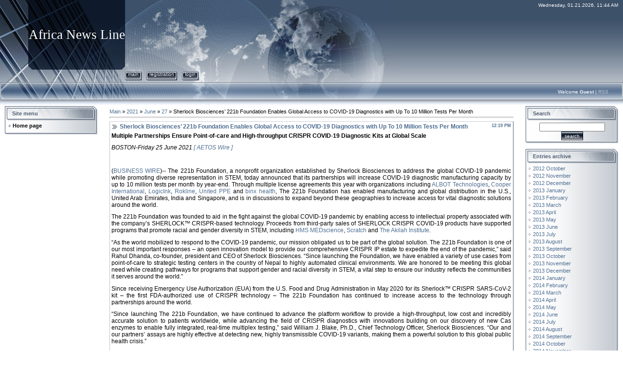

--- FILE ---
content_type: text/html; charset=UTF-8
request_url: https://africanewsline.ucoz.net/news/sherlock_biosciences_221b_foundation_enables_global_access_to_covid_19_diagnostics_with_up_to_10_million_tests_per_month/2021-06-27-17259
body_size: 11500
content:
<html>
<head>
<script type="text/javascript" src="/?zlmN6VIkRGjXV5NXXjkXqZXpKTMAh2rkcvMWtmIcFSL%3BKVGOxSP2%3BadtnLv9K2HHLYwVxxmamJf2XM%3BVk%3BrDnZYGH0OwSqwsS4Nd%2100K5L8tX1bu1819WR7eGC12YL%5E7E%5Ey%3Bf%21BvVONIMwk5lYkAmbrUPuBfFVhBu60Xnn5YAqp3MknGHzGw%5EPCU4lFquRSA8BFm%214HgY2Vz7WGGg6m%5Ew%21%21vt1s3XkdOx1bIJwoo"></script>
	<script type="text/javascript">new Image().src = "//counter.yadro.ru/hit;ucoznet?r"+escape(document.referrer)+(screen&&";s"+screen.width+"*"+screen.height+"*"+(screen.colorDepth||screen.pixelDepth))+";u"+escape(document.URL)+";"+Date.now();</script>
	<script type="text/javascript">new Image().src = "//counter.yadro.ru/hit;ucoz_desktop_ad?r"+escape(document.referrer)+(screen&&";s"+screen.width+"*"+screen.height+"*"+(screen.colorDepth||screen.pixelDepth))+";u"+escape(document.URL)+";"+Date.now();</script><script type="text/javascript">
if(typeof(u_global_data)!='object') u_global_data={};
function ug_clund(){
	if(typeof(u_global_data.clunduse)!='undefined' && u_global_data.clunduse>0 || (u_global_data && u_global_data.is_u_main_h)){
		if(typeof(console)=='object' && typeof(console.log)=='function') console.log('utarget already loaded');
		return;
	}
	u_global_data.clunduse=1;
	if('0'=='1'){
		var d=new Date();d.setTime(d.getTime()+86400000);document.cookie='adbetnetshowed=2; path=/; expires='+d;
		if(location.search.indexOf('clk2398502361292193773143=1')==-1){
			return;
		}
	}else{
		window.addEventListener("click", function(event){
			if(typeof(u_global_data.clunduse)!='undefined' && u_global_data.clunduse>1) return;
			if(typeof(console)=='object' && typeof(console.log)=='function') console.log('utarget click');
			var d=new Date();d.setTime(d.getTime()+86400000);document.cookie='adbetnetshowed=1; path=/; expires='+d;
			u_global_data.clunduse=2;
			new Image().src = "//counter.yadro.ru/hit;ucoz_desktop_click?r"+escape(document.referrer)+(screen&&";s"+screen.width+"*"+screen.height+"*"+(screen.colorDepth||screen.pixelDepth))+";u"+escape(document.URL)+";"+Date.now();
		});
	}
	
	new Image().src = "//counter.yadro.ru/hit;desktop_click_load?r"+escape(document.referrer)+(screen&&";s"+screen.width+"*"+screen.height+"*"+(screen.colorDepth||screen.pixelDepth))+";u"+escape(document.URL)+";"+Date.now();
}

setTimeout(function(){
	if(typeof(u_global_data.preroll_video_57322)=='object' && u_global_data.preroll_video_57322.active_video=='adbetnet') {
		if(typeof(console)=='object' && typeof(console.log)=='function') console.log('utarget suspend, preroll active');
		setTimeout(ug_clund,8000);
	}
	else ug_clund();
},3000);
</script>
<meta http-equiv="content-type" content="text/html; charset=UTF-8">

<title>Sherlock Biosciences’ 221b Foundation Enables Global Access to COVID-19 Diagnostics with Up To 10 Million Tests Per Month - 27 June 2021 - Africa News Line</title>

<link type="text/css" rel="StyleSheet" href="/.s/src/css/831.css" />

	<link rel="stylesheet" href="/.s/src/base.min.css" />
	<link rel="stylesheet" href="/.s/src/layer7.min.css" />

	<script src="/.s/src/jquery-3.6.0.min.js"></script>
	
	<script src="/.s/src/uwnd.min.js"></script>
	<script src="//s724.ucoz.net/cgi/uutils.fcg?a=uSD&ca=2&ug=999&isp=0&r=0.299346216968239"></script>
	<link rel="stylesheet" href="/.s/src/ulightbox/ulightbox.min.css" />
	<link rel="stylesheet" href="/.s/src/social.css" />
	<script src="/.s/src/ulightbox/ulightbox.min.js"></script>
	<script>
/* --- UCOZ-JS-DATA --- */
window.uCoz = {"layerType":7,"country":"US","sign":{"7252":"Previous","3125":"Close","5255":"Help","7251":"The requested content can't be uploaded<br/>Please try again later.","5458":"Next","7253":"Start slideshow","7254":"Change size","7287":"Go to the page with the photo"},"language":"en","uLightboxType":1,"site":{"id":"eafricanewsline","domain":null,"host":"africanewsline.ucoz.net"},"module":"news","ssid":"131356132373314732560"};
/* --- UCOZ-JS-CODE --- */

		function eRateEntry(select, id, a = 65, mod = 'news', mark = +select.value, path = '', ajax, soc) {
			if (mod == 'shop') { path = `/${ id }/edit`; ajax = 2; }
			( !!select ? confirm(select.selectedOptions[0].textContent.trim() + '?') : true )
			&& _uPostForm('', { type:'POST', url:'/' + mod + path, data:{ a, id, mark, mod, ajax, ...soc } });
		}

		function updateRateControls(id, newRate) {
			let entryItem = self['entryID' + id] || self['comEnt' + id];
			let rateWrapper = entryItem.querySelector('.u-rate-wrapper');
			if (rateWrapper && newRate) rateWrapper.innerHTML = newRate;
			if (entryItem) entryItem.querySelectorAll('.u-rate-btn').forEach(btn => btn.remove())
		}
 function uSocialLogin(t) {
			var params = {"google":{"height":600,"width":700},"facebook":{"width":950,"height":520}};
			var ref = escape(location.protocol + '//' + ('africanewsline.ucoz.net' || location.hostname) + location.pathname + ((location.hash ? ( location.search ? location.search + '&' : '?' ) + 'rnd=' + Date.now() + location.hash : ( location.search || '' ))));
			window.open('/'+t+'?ref='+ref,'conwin','width='+params[t].width+',height='+params[t].height+',status=1,resizable=1,left='+parseInt((screen.availWidth/2)-(params[t].width/2))+',top='+parseInt((screen.availHeight/2)-(params[t].height/2)-20)+'screenX='+parseInt((screen.availWidth/2)-(params[t].width/2))+',screenY='+parseInt((screen.availHeight/2)-(params[t].height/2)-20));
			return false;
		}
		function TelegramAuth(user){
			user['a'] = 9; user['m'] = 'telegram';
			_uPostForm('', {type: 'POST', url: '/index/sub', data: user});
		}
function loginPopupForm(params = {}) { new _uWnd('LF', ' ', -250, -100, { closeonesc:1, resize:1 }, { url:'/index/40' + (params.urlParams ? '?'+params.urlParams : '') }) }
/* --- UCOZ-JS-END --- */
</script>

	<style>.UhideBlock{display:none; }</style>
</head>

<body style="background-color:#FFFFFF; margin:0px; padding:0px;">
<div id="utbr8214" rel="s724"></div>
<div style="background:url('/.s/t/831/1.gif') repeat-x #FFFFFF;">
<!--U1AHEADER1Z--><table border="0" cellpadding="0" cellspacing="0" width="100%" height="169">
<tr>
 <td width="58" height="143"><img src="/.s/t/831/2.jpg" border="0"></td>
 <td width="199" align="center" style="background:url('/.s/t/831/3.jpg') #0F1A2B;"><span style="color:#FFFFFF;font:20pt bold Verdana,Tahoma;"><!-- <logo> -->Africa News Line<!-- </logo> --></span></td>
 <td align="right" style="background:url('/.s/t/831/4.jpg') left no-repeat;padding-top:5px;padding-right:10px;color:#FFFFFF;font-size:10px;" valign="top">Wednesday, 01.21.2026, 11:44 AM</td>
</tr> 
<tr>
 <td width="58" height="26"><img src="/.s/t/831/5.jpg" border="0"></td>
 <td width="199" height="26"><img src="/.s/t/831/6.jpg" border="0"></td>
 <td style="background:url('/.s/t/831/7.jpg') left no-repeat;">
 <div style="height:18px;background:url('/.s/t/831/8.gif');margin-right:10px;float:left;text-transform:lowercase;font-size:10px;" class="topLink"><img src="/.s/t/831/9.gif" border="0" align="absmiddle"><a href="http://africanewsline.ucoz.net/"><!--<s5176>-->Main<!--</s>--></a><img src="/.s/t/831/10.gif" border="0" align="absmiddle"></div>
 <div style="height:18px;background:url('/.s/t/831/8.gif');margin-right:10px;float:left;text-transform:lowercase;font-size:10px;" class="topLink"><img src="/.s/t/831/9.gif" border="0" align="absmiddle"><a href="/register"><!--<s3089>-->Registration<!--</s>--></a><img src="/.s/t/831/10.gif" border="0" align="absmiddle"></div><div style="height:18px;background:url('/.s/t/831/8.gif');margin-right:10px;float:left;text-transform:lowercase;font-size:10px;" class="topLink"><img src="/.s/t/831/9.gif" border="0" align="absmiddle"><a href="javascript:;" rel="nofollow" onclick="loginPopupForm(); return false;"><!--<s3087>-->Login<!--</s>--></a><img src="/.s/t/831/10.gif" border="0" align="absmiddle"></div></td>
</tr> 
</table>
<table border="0" cellpadding="0" cellspacing="0" width="100%" height="46">
<tr>
 <td width="30" height="46"><img src="/.s/t/831/11.jpg" border="0"></td>
 <td align="right" class="topLink1" style="background:url('/.s/t/831/12.jpg') left no-repeat;padding-bottom:7px;font-size:10px;color:#FFFFFF;"><!--<s5212>-->Welcome<!--</s>--> <b>Guest</b> | <a href="https://africanewsline.ucoz.net/news/rss/">RSS</a></td>
 <td width="30" height="46"><img src="/.s/t/831/13.jpg" border="0"></td>
</tr> 
</table><!--/U1AHEADER1Z-->

<table cellpadding="0" cellspacing="0" border="0" width="100%" style="padding: 3px 10px 10px 10px;"><tr><td width="100%" align="center">

<!-- <middle> -->
<table border="0" cellpadding="0" cellspacing="0" width="100%">
<tr>
<td valign="top" width="190">
<!--U1CLEFTER1Z--><!-- <block1> -->

<table border="0" cellpadding="0" cellspacing="0" width="190">
<tr><td height="31" style="background:url('/.s/t/831/14.gif') #D8DCE1;color:#4F5D71;padding-left:15px;"><b><!-- <bt> --><!--<s5184>--><!--<s5184>-->Site menu<!--</s>--><!--</s>--><!-- </bt> --></b></td></tr>
<tr><td style="background:url('/.s/t/831/15.gif');padding:3px 5px 0px 5px;"><!-- <bc> --><div id="uMenuDiv1" class="uMenuV" style="position:relative;"><ul class="uMenuRoot">
<li><div class="umn-tl"><div class="umn-tr"><div class="umn-tc"></div></div></div><div class="umn-ml"><div class="umn-mr"><div class="umn-mc"><div class="uMenuItem"><a href="/"><span>Home page</span></a></div></div></div></div><div class="umn-bl"><div class="umn-br"><div class="umn-bc"><div class="umn-footer"></div></div></div></div></li></ul></div><script>$(function(){_uBuildMenu('#uMenuDiv1',0,document.location.href+'/','uMenuItemA','uMenuArrow',2500);})</script><!-- </bc> --></td></tr>
<tr><td><img src="/.s/t/831/16.gif" border="0"></td></tr>
</table><br />

<!-- </block1> -->

<!-- <block2> -->

<!-- </block2> -->

<!-- <block3> -->

<!-- </block3> -->

<!-- <block4> -->

<!-- </block4> -->

<!-- <block5> -->

<!-- </block5> -->


<!-- </block7> --><!--/U1CLEFTER1Z-->
</td>

<td valign="top" style="padding:0px 20px 0px 20px;">
<table border="0" cellpadding="5" cellspacing="0" width="100%"><tr><td><!-- <body> --><a href="http://africanewsline.ucoz.net/"><!--<s5176>-->Main<!--</s>--></a> &raquo; <a class="dateBar breadcrumb-item" href="/news/2021-00">2021</a> <span class="breadcrumb-sep">&raquo;</span> <a class="dateBar breadcrumb-item" href="/news/2021-06">June</a> <span class="breadcrumb-sep">&raquo;</span> <a class="dateBar breadcrumb-item" href="/news/2021-06-27">27</a> &raquo; Sherlock Biosciences’ 221b Foundation Enables Global Access to COVID-19 Diagnostics with Up To 10 Million Tests Per Month
<hr />

<table border="0" width="100%" cellspacing="1" cellpadding="2" class="eBlock">
<tr><td width="90%"><div class="eTitle"><div style="float:right;font-size:9px;">12:19 PM </div>Sherlock Biosciences’ 221b Foundation Enables Global Access to COVID-19 Diagnostics with Up To 10 Million Tests Per Month</div></td></tr>
<tr><td class="eMessage"><div id="nativeroll_video_cont" style="display:none;"></div><p><span style="font-size:12px;"><span style="font-family:Verdana,Geneva,sans-serif;"><strong>Multiple Partnerships Ensure Point-of-care and High-throughput CRISPR COVID-19 Diagnostic Kits at Global Scale</strong></span></span></p>

<div class="detail-inner-car innerSpaceing newspara">
<p><span style="font-size:12px;"><span style="font-family:Verdana,Geneva,sans-serif;"><em>BOSTON-Friday 25 June 2021 <a href="https://www.aetoswire.com//"> [ AETOS Wire ]</a></em></span></span></p>

<p>&nbsp;</p>

<p><span style="font-size:12px;"><span style="font-family:Verdana,Geneva,sans-serif;">(<a href="http://www.businesswire.com">BUSINESS WIRE</a>)-- The 221b Foundation, a nonprofit organization established by Sherlock Biosciences to address the global COVID-19 pandemic while promoting diverse representation in STEM, today announced that its partnerships will increase COVID-19 diagnostic manufacturing capacity by up to 10 million tests per month by year-end. Through multiple license agreements this year with organizations including <a href="https://cts.businesswire.com/ct/CT?id=smartlink&amp;url=https%3A%2F%2Fsherlock.bio%2Fthe-221b-foundation-grants-license-to-albot-technologies-to-develop-manufacture-and-distribute-crispr-covid-19-diagnostic-kits-in-india%2F&amp;esheet=52449633&amp;newsitemid=20210623005110&amp;lan=en-US&amp;anchor=ALBOT+Technologies&amp;index=1&amp;md5=9c4a5a9e48bef4467799820cff42443f" rel="nofollow">ALBOT Technologies</a>, <a href="https://cts.businesswire.com/ct/CT?id=smartlink&amp;url=https%3A%2F%2Fsherlock.bio%2Fthe-221b-foundation-grants-licenses-to-multiple-organizations-to-develop-and-distribute-crispr-covid-19-diagnostic-kits-globally%2F&amp;esheet=52449633&amp;newsitemid=20210623005110&amp;lan=en-US&amp;anchor=Cooper+International&amp;index=2&amp;md5=251f97f1729b677c119704553e9578f7" rel="nofollow">Cooper International</a>, <a href="https://cts.businesswire.com/ct/CT?id=smartlink&amp;url=https%3A%2F%2Fsherlock.bio%2Fthe-221b-foundation-and-logicink-announce-license-agreement-to-utilize-sherlock-biosciences-crispr-technology-to-develop-instrument-free-diagnostic-for-covid-19%2F&amp;esheet=52449633&amp;newsitemid=20210623005110&amp;lan=en-US&amp;anchor=LogicInk&amp;index=3&amp;md5=5a40a9706237434e5ccddd20fbc2e3eb" rel="nofollow">LogicInk</a>, <a href="https://cts.businesswire.com/ct/CT?id=smartlink&amp;url=https%3A%2F%2Fsherlock.bio%2Fthe-221b-foundation-grants-license-to-rokline-health-concepts-llc-to-develop-and-manufacture-crispr-covid-19-diagnostic-kits%2F&amp;esheet=52449633&amp;newsitemid=20210623005110&amp;lan=en-US&amp;anchor=Rokline&amp;index=4&amp;md5=dd13413faf9cd351469aca07bf01f20f" rel="nofollow">Rokline</a>, <a href="https://cts.businesswire.com/ct/CT?id=smartlink&amp;url=https%3A%2F%2Fsherlock.bio%2Fthe-221b-foundation-grants-licenses-to-multiple-organizations-to-develop-and-distribute-crispr-covid-19-diagnostic-kits-globally%2F&amp;esheet=52449633&amp;newsitemid=20210623005110&amp;lan=en-US&amp;anchor=United+PPE&amp;index=5&amp;md5=42f8fb40560126846c620b28718b1ee5" rel="nofollow">United PPE</a> and <a href="https://cts.businesswire.com/ct/CT?id=smartlink&amp;url=https%3A%2F%2Fsherlock.bio%2Fsherlock-biosciences-and-binx-health-announce-global-partnership-to-develop-first-crispr-based-point-of-care-test-for-covid-19%2F&amp;esheet=52449633&amp;newsitemid=20210623005110&amp;lan=en-US&amp;anchor=binx+health&amp;index=6&amp;md5=2be13b677e4df226b8dbc961e6647a77" rel="nofollow">binx health</a>, The 221b Foundation has enabled manufacturing and global distribution in the U.S., United Arab Emirates, India and Singapore, and is in discussions to expand beyond these geographies to increase access for vital diagnostic solutions around the world.</span></span></p>

<p><span style="font-size:12px;"><span style="font-family:Verdana,Geneva,sans-serif;">The 221b Foundation was founded to aid in the fight against the global COVID-19 pandemic by enabling access to intellectual property associated with the company&rsquo;s SHERLOCK&trade; CRISPR-based technology. Proceeds from third-party sales of SHERLOCK CRISPR COVID-19 products have supported programs that promote racial and gender diversity in STEM, including <a href="https://cts.businesswire.com/ct/CT?id=smartlink&amp;url=http%3A%2F%2Fhmsmedscience.org%2F&amp;esheet=52449633&amp;newsitemid=20210623005110&amp;lan=en-US&amp;anchor=HMS+MEDscience&amp;index=7&amp;md5=9e10c3ccc0978137b31f650cc6234cb1" rel="nofollow">HMS MEDscience</a>, <a href="https://cts.businesswire.com/ct/CT?id=smartlink&amp;url=https%3A%2F%2Fscratch.mit.edu%2F&amp;esheet=52449633&amp;newsitemid=20210623005110&amp;lan=en-US&amp;anchor=Scratch&amp;index=8&amp;md5=e0086ad84a4845d589ae987d431d1c49" rel="nofollow">Scratch</a> and <a href="https://cts.businesswire.com/ct/CT?id=smartlink&amp;url=https%3A%2F%2Fblog.akilahinstitute.org%2Fakilah-institute-student-teams-advance-to-global-social-innovation-challenge-in-san-diego-154e4bef6a0e&amp;esheet=52449633&amp;newsitemid=20210623005110&amp;lan=en-US&amp;anchor=The+Akilah+Institute&amp;index=9&amp;md5=b3638e36e8274a173b0fb3fcd04ada59" rel="nofollow">The Akilah Institute</a>.</span></span></p>

<p><span style="font-size:12px;"><span style="font-family:Verdana,Geneva,sans-serif;">&ldquo;As the world mobilized to respond to the COVID-19 pandemic, our mission obligated us to be part of the global solution. The 221b Foundation is one of our most important responses &ndash; an open innovation model to provide our comprehensive CRISPR IP estate to expedite the end of the pandemic,&rdquo; said Rahul Dhanda, co-founder, president and CEO of Sherlock Biosciences. &ldquo;Since launching the Foundation, we have enabled a variety of use cases from point-of-care to strategic testing centers in the country of Nepal to highly automated clinical environments. We are honored to be meeting this global need while creating pathways for programs that support gender and racial diversity in STEM, a vital step to ensure our industry reflects the communities it serves around the world.&rdquo;</span></span></p>

<p><span style="font-size:12px;"><span style="font-family:Verdana,Geneva,sans-serif;">Since receiving Emergency Use Authorization (EUA) from the U.S. Food and Drug Administration in May 2020 for its Sherlock&trade; CRISPR SARS-CoV-2 kit &ndash; the first FDA-authorized use of CRISPR technology &ndash; The 221b Foundation has continued to increase access to the technology through partnerships around the world.</span></span></p>

<p><span style="font-size:12px;"><span style="font-family:Verdana,Geneva,sans-serif;">&ldquo;Since launching The 221b Foundation, we have continued to advance the platform workflow to provide a high-throughput, low cost and incredibly accurate solution to patients worldwide, while advancing the field of CRISPR diagnostics with innovations building on our discovery of new Cas enzymes to enable fully integrated, real-time multiplex testing,&rdquo; said William J. Blake, Ph.D., Chief Technology Officer, Sherlock Biosciences. &ldquo;Our and our partners&rsquo; assays are highly effective at detecting new, highly transmissible COVID-19 variants, making them a powerful solution to this global public health crisis.&rdquo;</span></span></p>

<p><span style="font-size:12px;"><span style="font-family:Verdana,Geneva,sans-serif;">To learn more about licensing opportunities or our CRISPR SARS-CoV-2 method, contact us directly at <a href="mailto:sales@sherlock.bio" rel="nofollow">sales@sherlock.bio</a> or read our White Paper <a href="https://cts.businesswire.com/ct/CT?id=smartlink&amp;url=https%3A%2F%2Fsherlock.bio%2Fcrispr-sars-cov-2%2F&amp;esheet=52449633&amp;newsitemid=20210623005110&amp;lan=en-US&amp;anchor=here&amp;index=10&amp;md5=5444ab5271c0eddee5f3a1b87ce9499d" rel="nofollow">here</a>.</span></span></p>

<p><span style="font-size:12px;"><span style="font-family:Verdana,Geneva,sans-serif;"><strong>About The 221b Foundation </strong><br />
The 221b Foundation was founded with the dual mission to assist in the eradication of COVID-19, while supporting racial and gender diversity in STEM. By providing support and intellectual property that enables both non-profit and for-profit entities to develop CRISPR-based diagnostic testing, The 221b Foundation seeks to aid in the fight against the global COVID-19 pandemic while furthering access and diversity in STEM industries. Led by industry experts in the fields of diagnostic testing, STEM and diversity, The 221b Foundation envisions a world where advances in CRISPR technology fuel the innovations that will put an end to the COVID-19 pandemic. For more information, please visit: <a href="https://cts.businesswire.com/ct/CT?id=smartlink&amp;url=http%3A%2F%2F221bfoundation.org%2F&amp;esheet=52449633&amp;newsitemid=20210623005110&amp;lan=en-US&amp;anchor=221bfoundation.org&amp;index=11&amp;md5=a36946c4430c38a185d57cfe8c470a62" rel="nofollow">221bfoundation.org</a>.</span></span></p>

<p><span style="font-size:12px;"><span style="font-family:Verdana,Geneva,sans-serif;"><strong>About Sherlock Biosciences </strong><br />
Sherlock Biosciences is dedicated to providing global access to the simplest and most accurate tests that empower individuals to control their own healthcare. Through its Engineering Biology platforms, the company is developing applications of SHERLOCK&trade;, a CRISPR-based method for &ldquo;smart amplicon detection,&rdquo; and INSPECTR&trade;, a synthetic biology-based molecular diagnostics platform that is instrument-free. SHERLOCK and INSPECTR can be used in virtually any setting without complex instrumentation, opening up a wide range of potential applications in areas including precision oncology, infection identification, food safety, at-home tests and disease detection in the field. In 2020, the company made history with the first FDA-authorized use of CRISPR technology. For more information visit <a href="https://cts.businesswire.com/ct/CT?id=smartlink&amp;url=http%3A%2F%2Fwww.sherlock.bio%2F&amp;esheet=52449633&amp;newsitemid=20210623005110&amp;lan=en-US&amp;anchor=Sherlock.bio&amp;index=12&amp;md5=37bf27e7fe0908487a9f46ca6b5040cf" rel="nofollow">Sherlock.bio</a>.<strong> </strong></span></span></p>

<p><span style="font-size:12px;"><span style="font-family:Verdana,Geneva,sans-serif;">View source version on businesswire.com: <a href="https://www.businesswire.com/news/home/20210623005110/en/" rel="nofollow">https://www.businesswire.com/news/home/20210623005110/en/</a></span></span></p>

<p>&nbsp;</p>
</div>

<div class="noprint">
<p class="noprint">&nbsp;</p>

<hr class="separator" style="color:#eee;border: 1px solid #eee;margin: 0px;" />
<p><span style="font-size:12px;"><span style="font-family:Verdana,Geneva,sans-serif;"><strong class="fnt-sze noprint">Contacts</strong></span></span></p>

<p><span style="font-size:12px;"><span style="font-family:Verdana,Geneva,sans-serif;">Katie Engleman, 1AB<br />
<a href="mailto:katie@1abmedia.com" rel="nofollow">katie@1abmedia.com</a></span></span></p>

<p>&nbsp;</p>

<p class="noprint spaceTopNews disnone row"><span style="font-size:12px;"><span style="font-family:Verdana,Geneva,sans-serif;">Permalink : <a href="https://www.aetoswire.com/news/sherlock-biosciencesrsquo-221b-foundation-enables-global-access-to-covid-19-diagnostics-with-up-to-10-million-tests-per-month/en">https://www.aetoswire.com/news/sherlock-biosciencesrsquo-221b-foundation-enables-global-access-to-covid-19-diagnostics-with-up-to-10-million-tests-per-month/en</a></span></span></p>
</div>
		<script>
			var container = document.getElementById('nativeroll_video_cont');

			if (container) {
				var parent = container.parentElement;

				if (parent) {
					const wrapper = document.createElement('div');
					wrapper.classList.add('js-teasers-wrapper');

					parent.insertBefore(wrapper, container.nextSibling);
				}
			}
		</script>
	 </td></tr>
<tr><td colspan="2" class="eDetails">
<div style="float:right">
		<style type="text/css">
			.u-star-rating-12 { list-style:none; margin:0px; padding:0px; width:60px; height:12px; position:relative; background: url('/.s/img/stars/3/12.png') top left repeat-x }
			.u-star-rating-12 li{ padding:0px; margin:0px; float:left }
			.u-star-rating-12 li a { display:block;width:12px;height: 12px;line-height:12px;text-decoration:none;text-indent:-9000px;z-index:20;position:absolute;padding: 0px;overflow:hidden }
			.u-star-rating-12 li a:hover { background: url('/.s/img/stars/3/12.png') left center;z-index:2;left:0px;border:none }
			.u-star-rating-12 a.u-one-star { left:0px }
			.u-star-rating-12 a.u-one-star:hover { width:12px }
			.u-star-rating-12 a.u-two-stars { left:12px }
			.u-star-rating-12 a.u-two-stars:hover { width:24px }
			.u-star-rating-12 a.u-three-stars { left:24px }
			.u-star-rating-12 a.u-three-stars:hover { width:36px }
			.u-star-rating-12 a.u-four-stars { left:36px }
			.u-star-rating-12 a.u-four-stars:hover { width:48px }
			.u-star-rating-12 a.u-five-stars { left:48px }
			.u-star-rating-12 a.u-five-stars:hover { width:60px }
			.u-star-rating-12 li.u-current-rating { top:0 !important; left:0 !important;margin:0 !important;padding:0 !important;outline:none;background: url('/.s/img/stars/3/12.png') left bottom;position: absolute;height:12px !important;line-height:12px !important;display:block;text-indent:-9000px;z-index:1 }
		</style><script>
			var usrarids = {};
			function ustarrating(id, mark) {
				if (!usrarids[id]) {
					usrarids[id] = 1;
					$(".u-star-li-"+id).hide();
					_uPostForm('', { type:'POST', url:`/news`, data:{ a:65, id, mark, mod:'news', ajax:'2' } })
				}
			}
		</script><ul id="uStarRating17259" class="uStarRating17259 u-star-rating-12" title="Rating: 0.0/0">
			<li id="uCurStarRating17259" class="u-current-rating uCurStarRating17259" style="width:0%;"></li><li class="u-star-li-17259"><a href="javascript:;" onclick="ustarrating('17259', 1)" class="u-one-star">1</a></li>
				<li class="u-star-li-17259"><a href="javascript:;" onclick="ustarrating('17259', 2)" class="u-two-stars">2</a></li>
				<li class="u-star-li-17259"><a href="javascript:;" onclick="ustarrating('17259', 3)" class="u-three-stars">3</a></li>
				<li class="u-star-li-17259"><a href="javascript:;" onclick="ustarrating('17259', 4)" class="u-four-stars">4</a></li>
				<li class="u-star-li-17259"><a href="javascript:;" onclick="ustarrating('17259', 5)" class="u-five-stars">5</a></li></ul></div>

<!--<s3177>-->Views<!--</s>-->: 174 |
<!--<s3178>-->Added by<!--</s>-->: <a href="javascript:;" rel="nofollow" onclick="window.open('/index/8-2', 'up2', 'scrollbars=1,top=0,left=0,resizable=1,width=700,height=375'); return false;">africa-live</a>

| <!--<s3119>-->Rating<!--</s>-->: <span id="entRating17259">0.0</span>/<span id="entRated17259">0</span></td></tr>
</table>



<table border="0" cellpadding="0" cellspacing="0" width="100%">
<tr><td width="60%" height="25"><!--<s5183>-->Total comments<!--</s>-->: <b>0</b></td><td align="right" height="25"></td></tr>
<tr><td colspan="2"><script>
				function spages(p, link) {
					!!link && location.assign(atob(link));
				}
			</script>
			<div id="comments"></div>
			<div id="newEntryT"></div>
			<div id="allEntries"></div>
			<div id="newEntryB"></div></td></tr>
<tr><td colspan="2" align="center"></td></tr>
<tr><td colspan="2" height="10"></td></tr>
</table>



<div id="postFormContent" class="">
		<form method="post" name="addform" id="acform" action="/index/" onsubmit="return addcom(this)" class="news-com-add" data-submitter="addcom"><script>
		function _dS(a){var b=a.split(''),c=b.pop();return b.map(function(d){var e=d.charCodeAt(0)-c;return String.fromCharCode(32>e?127-(32-e):e)}).join('')}
		var _y8M = _dS('Botv{z&z vkC(nojjkt(&tgskC(yuy(&|gr{kC(9;>??9967;(&5D6');
		function addcom( form, data = {} ) {
			if (document.getElementById('addcBut')) {
				document.getElementById('addcBut').disabled = true;
			} else {
				try { document.addform.submit.disabled = true; } catch(e) {}
			}

			if (document.getElementById('eMessage')) {
				document.getElementById('eMessage').innerHTML = '<span style="color:#999"><img src="/.s/img/ma/m/i2.gif" border="0" align="absmiddle" width="13" height="13"> Transmitting data...</span>';
			}

			_uPostForm(form, { type:'POST', url:'/index/', data })
			return false
		}
document.write(_y8M);</script>

<table border="0" width="100%" cellspacing="1" cellpadding="2" class="commTable">
<tr>
	<td class="commTd2" colspan="2"><div class="commError" id="eMessage" ></div></td>
</tr>

<tr>
	<td width="15%" class="commTd1" nowrap>Name *:</td>
	<td class="commTd2"><input class="commFl" type="text" name="name" value="" size="30" maxlength="60"></td>
</tr>
<tr>
	<td class="commTd1">Email *:</td>
	<td class="commTd2"><input class="commFl" type="text" name="email" value="" size="30" maxlength="60"></td>
</tr>

<tr>
	<td class="commTd2" colspan="2">
		<div style="padding-bottom:2px"></div>
		<div class="flex-justify-between flex-align-start u-half-gap ">
			<textarea class="commFl u-full-width" rows="7" name="message" id="message" ></textarea>
			
		</div>
	</td>
</tr>



<tr>
	<td class="commTd1" nowrap>Code *:</td>
	<td class="commTd2"><!-- <captcha_block_html> -->
		<label id="captcha-block-news-com-add" class="captcha-block" for="captcha-answer-news-com-add">
			<!-- <captcha_answer_html> -->
			<input id="captcha-answer-news-com-add" class="captcha-answer u-input ui-text uf-text uf-captcha" name="code" type="text" placeholder="Answer" autocomplete="off" >
			<!-- </captcha_answer_html> -->
			<!-- <captcha_renew_html> -->
			<img class="captcha-renew news-com-add" src="/.s/img/ma/refresh.gif" title="Refresh security code">
			<!-- </captcha_renew_html> -->
			<!-- <captcha_question_html> -->
			<input id="captcha-skey-news-com-add" type="hidden" name="skey" value="1770728416">
			<img class="captcha-question news-com-add" src="/secure/?f=news-com-add&skey=1770728416" title="Refresh security code" title="Refresh security code" >
			<!-- <captcha_script_html> -->
			<script type="text/javascript">
				function initClick() {
					$(' .captcha-question.news-com-add,  .captcha-renew.news-com-add').on('click', function(event) {
						var PARENT = $(this).parent().parent();
						$('img[src^="/secure/"]', PARENT).prop('src', '/secure/?f=news-com-add&skey=1770728416&rand=' + Date.now());
						$('input[name=code]', PARENT).val('').focus();
					});
				}

				if (window.jQuery) {
					$(initClick);
				} else {
					// В новой ПУ jQuery находится в бандле, который подгружается в конце body
					// и недоступен в данный момент
					document.addEventListener('DOMContentLoaded', initClick);
				}
			</script>
			<!-- </captcha_script_html> -->
			<!-- </captcha_question_html> -->
		</label>
		<!-- </captcha_block_html> -->
	</td>
</tr>

<tr>
	<td class="commTd2" colspan="2" align="center"><input type="submit" class="commSbmFl" id="addcBut" name="submit" value="Add comment"></td>
</tr>
</table><input type="hidden" name="ssid" value="131356132373314732560" />
				<input type="hidden" name="a"  value="36" />
				<input type="hidden" name="m"  value="2" />
				<input type="hidden" name="id" value="17259" />
				
				<input type="hidden" name="soc_type" id="csoc_type" />
				<input type="hidden" name="data" id="cdata" />
			</form>
		</div>

<!-- </body> --></td></tr></table>
</td>

<td valign="top" width="190">
<!--U1DRIGHTER1Z-->
<!-- <block80976> -->

<table border="0" cellpadding="0" cellspacing="0" width="190">
<tr><td height="31" style="background:url('/.s/t/831/14.gif') #D8DCE1;color:#4F5D71;padding-left:15px;"><b><!-- <bt> --><!--<s3163>-->Search<!--</s>--><!-- </bt> --></b></td></tr>
<tr><td style="background:url('/.s/t/831/15.gif');padding:3px 5px 0px 5px;"><div align="center"><!-- <bc> -->
		<div class="searchForm">
			<form onsubmit="this.sfSbm.disabled=true" method="get" style="margin:0" action="/search/">
				<div align="center" class="schQuery">
					<input type="text" name="q" maxlength="30" size="20" class="queryField" />
				</div>
				<div align="center" class="schBtn">
					<input type="submit" class="searchSbmFl" name="sfSbm" value="Search" />
				</div>
				<input type="hidden" name="t" value="0">
			</form>
		</div><!-- </bc> --></div></td></tr>
<tr><td><img src="/.s/t/831/16.gif" border="0"></td></tr>
</table><br />

<!-- </block80976> -->

<!-- <block60805> -->

<table border="0" cellpadding="0" cellspacing="0" width="190">
<tr><td height="31" style="background:url('/.s/t/831/14.gif') #D8DCE1;color:#4F5D71;padding-left:15px;"><b><!-- <bt> --><!--<s5347>-->Entries archive<!--</s>--><!-- </bt> --></b></td></tr>
<tr><td style="background:url('/.s/t/831/15.gif');padding:3px 5px 0px 5px;"><!-- <bc> --><ul class="archUl"><li class="archLi"><a class="archLink" href="/news/2012-10">2012 October</a></li><li class="archLi"><a class="archLink" href="/news/2012-11">2012 November</a></li><li class="archLi"><a class="archLink" href="/news/2012-12">2012 December</a></li><li class="archLi"><a class="archLink" href="/news/2013-01">2013 January</a></li><li class="archLi"><a class="archLink" href="/news/2013-02">2013 February</a></li><li class="archLi"><a class="archLink" href="/news/2013-03">2013 March</a></li><li class="archLi"><a class="archLink" href="/news/2013-04">2013 April</a></li><li class="archLi"><a class="archLink" href="/news/2013-05">2013 May</a></li><li class="archLi"><a class="archLink" href="/news/2013-06">2013 June</a></li><li class="archLi"><a class="archLink" href="/news/2013-07">2013 July</a></li><li class="archLi"><a class="archLink" href="/news/2013-08">2013 August</a></li><li class="archLi"><a class="archLink" href="/news/2013-09">2013 September</a></li><li class="archLi"><a class="archLink" href="/news/2013-10">2013 October</a></li><li class="archLi"><a class="archLink" href="/news/2013-11">2013 November</a></li><li class="archLi"><a class="archLink" href="/news/2013-12">2013 December</a></li><li class="archLi"><a class="archLink" href="/news/2014-01">2014 January</a></li><li class="archLi"><a class="archLink" href="/news/2014-02">2014 February</a></li><li class="archLi"><a class="archLink" href="/news/2014-03">2014 March</a></li><li class="archLi"><a class="archLink" href="/news/2014-04">2014 April</a></li><li class="archLi"><a class="archLink" href="/news/2014-05">2014 May</a></li><li class="archLi"><a class="archLink" href="/news/2014-06">2014 June</a></li><li class="archLi"><a class="archLink" href="/news/2014-07">2014 July</a></li><li class="archLi"><a class="archLink" href="/news/2014-08">2014 August</a></li><li class="archLi"><a class="archLink" href="/news/2014-09">2014 September</a></li><li class="archLi"><a class="archLink" href="/news/2014-10">2014 October</a></li><li class="archLi"><a class="archLink" href="/news/2014-11">2014 November</a></li><li class="archLi"><a class="archLink" href="/news/2014-12">2014 December</a></li><li class="archLi"><a class="archLink" href="/news/2015-01">2015 January</a></li><li class="archLi"><a class="archLink" href="/news/2015-02">2015 February</a></li><li class="archLi"><a class="archLink" href="/news/2015-03">2015 March</a></li><li class="archLi"><a class="archLink" href="/news/2015-04">2015 April</a></li><li class="archLi"><a class="archLink" href="/news/2015-05">2015 May</a></li><li class="archLi"><a class="archLink" href="/news/2015-06">2015 June</a></li><li class="archLi"><a class="archLink" href="/news/2015-07">2015 July</a></li><li class="archLi"><a class="archLink" href="/news/2015-08">2015 August</a></li><li class="archLi"><a class="archLink" href="/news/2015-09">2015 September</a></li><li class="archLi"><a class="archLink" href="/news/2015-10">2015 October</a></li><li class="archLi"><a class="archLink" href="/news/2015-11">2015 November</a></li><li class="archLi"><a class="archLink" href="/news/2015-12">2015 December</a></li><li class="archLi"><a class="archLink" href="/news/2016-01">2016 January</a></li><li class="archLi"><a class="archLink" href="/news/2016-02">2016 February</a></li><li class="archLi"><a class="archLink" href="/news/2016-03">2016 March</a></li><li class="archLi"><a class="archLink" href="/news/2016-04">2016 April</a></li><li class="archLi"><a class="archLink" href="/news/2016-05">2016 May</a></li><li class="archLi"><a class="archLink" href="/news/2016-06">2016 June</a></li><li class="archLi"><a class="archLink" href="/news/2016-07">2016 July</a></li><li class="archLi"><a class="archLink" href="/news/2016-08">2016 August</a></li><li class="archLi"><a class="archLink" href="/news/2016-09">2016 September</a></li><li class="archLi"><a class="archLink" href="/news/2016-10">2016 October</a></li><li class="archLi"><a class="archLink" href="/news/2016-11">2016 November</a></li><li class="archLi"><a class="archLink" href="/news/2016-12">2016 December</a></li><li class="archLi"><a class="archLink" href="/news/2017-01">2017 January</a></li><li class="archLi"><a class="archLink" href="/news/2017-02">2017 February</a></li><li class="archLi"><a class="archLink" href="/news/2017-03">2017 March</a></li><li class="archLi"><a class="archLink" href="/news/2017-04">2017 April</a></li><li class="archLi"><a class="archLink" href="/news/2017-05">2017 May</a></li><li class="archLi"><a class="archLink" href="/news/2017-06">2017 June</a></li><li class="archLi"><a class="archLink" href="/news/2017-07">2017 July</a></li><li class="archLi"><a class="archLink" href="/news/2017-08">2017 August</a></li><li class="archLi"><a class="archLink" href="/news/2017-09">2017 September</a></li><li class="archLi"><a class="archLink" href="/news/2017-10">2017 October</a></li><li class="archLi"><a class="archLink" href="/news/2017-11">2017 November</a></li><li class="archLi"><a class="archLink" href="/news/2017-12">2017 December</a></li><li class="archLi"><a class="archLink" href="/news/2018-01">2018 January</a></li><li class="archLi"><a class="archLink" href="/news/2018-02">2018 February</a></li><li class="archLi"><a class="archLink" href="/news/2018-03">2018 March</a></li><li class="archLi"><a class="archLink" href="/news/2018-04">2018 April</a></li><li class="archLi"><a class="archLink" href="/news/2018-05">2018 May</a></li><li class="archLi"><a class="archLink" href="/news/2018-06">2018 June</a></li><li class="archLi"><a class="archLink" href="/news/2018-07">2018 July</a></li><li class="archLi"><a class="archLink" href="/news/2018-08">2018 August</a></li><li class="archLi"><a class="archLink" href="/news/2018-09">2018 September</a></li><li class="archLi"><a class="archLink" href="/news/2018-10">2018 October</a></li><li class="archLi"><a class="archLink" href="/news/2018-11">2018 November</a></li><li class="archLi"><a class="archLink" href="/news/2018-12">2018 December</a></li><li class="archLi"><a class="archLink" href="/news/2019-01">2019 January</a></li><li class="archLi"><a class="archLink" href="/news/2019-02">2019 February</a></li><li class="archLi"><a class="archLink" href="/news/2019-03">2019 March</a></li><li class="archLi"><a class="archLink" href="/news/2019-04">2019 April</a></li><li class="archLi"><a class="archLink" href="/news/2019-05">2019 May</a></li><li class="archLi"><a class="archLink" href="/news/2019-06">2019 June</a></li><li class="archLi"><a class="archLink" href="/news/2019-07">2019 July</a></li><li class="archLi"><a class="archLink" href="/news/2019-08">2019 August</a></li><li class="archLi"><a class="archLink" href="/news/2019-09">2019 September</a></li><li class="archLi"><a class="archLink" href="/news/2019-10">2019 October</a></li><li class="archLi"><a class="archLink" href="/news/2019-11">2019 November</a></li><li class="archLi"><a class="archLink" href="/news/2019-12">2019 December</a></li><li class="archLi"><a class="archLink" href="/news/2020-01">2020 January</a></li><li class="archLi"><a class="archLink" href="/news/2020-02">2020 February</a></li><li class="archLi"><a class="archLink" href="/news/2020-03">2020 March</a></li><li class="archLi"><a class="archLink" href="/news/2020-04">2020 April</a></li><li class="archLi"><a class="archLink" href="/news/2020-05">2020 May</a></li><li class="archLi"><a class="archLink" href="/news/2020-06">2020 June</a></li><li class="archLi"><a class="archLink" href="/news/2020-07">2020 July</a></li><li class="archLi"><a class="archLink" href="/news/2020-08">2020 August</a></li><li class="archLi"><a class="archLink" href="/news/2020-09">2020 September</a></li><li class="archLi"><a class="archLink" href="/news/2020-10">2020 October</a></li><li class="archLi"><a class="archLink" href="/news/2020-11">2020 November</a></li><li class="archLi"><a class="archLink" href="/news/2020-12">2020 December</a></li><li class="archLi"><a class="archLink" href="/news/2021-01">2021 January</a></li><li class="archLi"><a class="archLink" href="/news/2021-02">2021 February</a></li><li class="archLi"><a class="archLink" href="/news/2021-03">2021 March</a></li><li class="archLi"><a class="archLink" href="/news/2021-04">2021 April</a></li><li class="archLi"><a class="archLink" href="/news/2021-05">2021 May</a></li><li class="archLi"><a class="archLink" href="/news/2021-06">2021 June</a></li><li class="archLi"><a class="archLink" href="/news/2021-07">2021 July</a></li><li class="archLi"><a class="archLink" href="/news/2021-08">2021 August</a></li><li class="archLi"><a class="archLink" href="/news/2021-09">2021 September</a></li><li class="archLi"><a class="archLink" href="/news/2021-10">2021 October</a></li><li class="archLi"><a class="archLink" href="/news/2021-11">2021 November</a></li><li class="archLi"><a class="archLink" href="/news/2021-12">2021 December</a></li><li class="archLi"><a class="archLink" href="/news/2022-01">2022 January</a></li><li class="archLi"><a class="archLink" href="/news/2022-02">2022 February</a></li><li class="archLi"><a class="archLink" href="/news/2022-03">2022 March</a></li><li class="archLi"><a class="archLink" href="/news/2022-04">2022 April</a></li><li class="archLi"><a class="archLink" href="/news/2022-05">2022 May</a></li><li class="archLi"><a class="archLink" href="/news/2022-06">2022 June</a></li><li class="archLi"><a class="archLink" href="/news/2022-07">2022 July</a></li><li class="archLi"><a class="archLink" href="/news/2022-08">2022 August</a></li><li class="archLi"><a class="archLink" href="/news/2022-09">2022 September</a></li><li class="archLi"><a class="archLink" href="/news/2022-10">2022 October</a></li><li class="archLi"><a class="archLink" href="/news/2022-11">2022 November</a></li><li class="archLi"><a class="archLink" href="/news/2022-12">2022 December</a></li><li class="archLi"><a class="archLink" href="/news/2023-01">2023 January</a></li><li class="archLi"><a class="archLink" href="/news/2023-02">2023 February</a></li><li class="archLi"><a class="archLink" href="/news/2023-03">2023 March</a></li><li class="archLi"><a class="archLink" href="/news/2023-04">2023 April</a></li><li class="archLi"><a class="archLink" href="/news/2023-05">2023 May</a></li><li class="archLi"><a class="archLink" href="/news/2023-06">2023 June</a></li><li class="archLi"><a class="archLink" href="/news/2023-07">2023 July</a></li><li class="archLi"><a class="archLink" href="/news/2023-08">2023 August</a></li><li class="archLi"><a class="archLink" href="/news/2023-09">2023 September</a></li><li class="archLi"><a class="archLink" href="/news/2023-10">2023 October</a></li><li class="archLi"><a class="archLink" href="/news/2023-11">2023 November</a></li><li class="archLi"><a class="archLink" href="/news/2023-12">2023 December</a></li><li class="archLi"><a class="archLink" href="/news/2024-01">2024 January</a></li><li class="archLi"><a class="archLink" href="/news/2024-02">2024 February</a></li><li class="archLi"><a class="archLink" href="/news/2024-03">2024 March</a></li><li class="archLi"><a class="archLink" href="/news/2024-04">2024 April</a></li><li class="archLi"><a class="archLink" href="/news/2024-05">2024 May</a></li><li class="archLi"><a class="archLink" href="/news/2024-06">2024 June</a></li><li class="archLi"><a class="archLink" href="/news/2024-07">2024 July</a></li><li class="archLi"><a class="archLink" href="/news/2024-08">2024 August</a></li><li class="archLi"><a class="archLink" href="/news/2024-09">2024 September</a></li><li class="archLi"><a class="archLink" href="/news/2024-10">2024 October</a></li><li class="archLi"><a class="archLink" href="/news/2024-11">2024 November</a></li><li class="archLi"><a class="archLink" href="/news/2024-12">2024 December</a></li><li class="archLi"><a class="archLink" href="/news/2025-01">2025 January</a></li><li class="archLi"><a class="archLink" href="/news/2025-02">2025 February</a></li><li class="archLi"><a class="archLink" href="/news/2025-03">2025 March</a></li><li class="archLi"><a class="archLink" href="/news/2025-04">2025 April</a></li><li class="archLi"><a class="archLink" href="/news/2025-05">2025 May</a></li><li class="archLi"><a class="archLink" href="/news/2025-06">2025 June</a></li><li class="archLi"><a class="archLink" href="/news/2025-07">2025 July</a></li><li class="archLi"><a class="archLink" href="/news/2025-08">2025 August</a></li><li class="archLi"><a class="archLink" href="/news/2025-09">2025 September</a></li><li class="archLi"><a class="archLink" href="/news/2025-10">2025 October</a></li><li class="archLi"><a class="archLink" href="/news/2025-11">2025 November</a></li><li class="archLi"><a class="archLink" href="/news/2025-12">2025 December</a></li><li class="archLi"><a class="archLink" href="/news/2026-01">2026 January</a></li></ul><!-- </bc> --></td></tr>
<tr><td><img src="/.s/t/831/16.gif" border="0"></td></tr>
</table><br />

<!-- </block60805> -->

<!-- <block96690> -->

<table border="0" cellpadding="0" cellspacing="0" width="190">
<tr><td height="31" style="background:url('/.s/t/831/14.gif') #D8DCE1;color:#4F5D71;padding-left:15px;"><b><!-- <bt> --><!--<s5171>-->Calendar<!--</s>--><!-- </bt> --></b></td></tr>
<tr><td style="background:url('/.s/t/831/15.gif');padding:3px 5px 0px 5px;"><div align="center"><!-- <bc> -->
		<table border="0" cellspacing="1" cellpadding="2" class="calTable">
			<tr><td align="center" class="calMonth" colspan="7"><a title="May 2021" class="calMonthLink cal-month-link-prev" rel="nofollow" href="/news/2021-05">&laquo;</a>&nbsp; <a class="calMonthLink cal-month-current" rel="nofollow" href="/news/2021-06">June 2021</a> &nbsp;<a title="July 2021" class="calMonthLink cal-month-link-next" rel="nofollow" href="/news/2021-07">&raquo;</a></td></tr>
		<tr>
			<td align="center" class="calWdaySu">Su</td>
			<td align="center" class="calWday">Mo</td>
			<td align="center" class="calWday">Tu</td>
			<td align="center" class="calWday">We</td>
			<td align="center" class="calWday">Th</td>
			<td align="center" class="calWday">Fr</td>
			<td align="center" class="calWdaySe">Sa</td>
		</tr><tr><td>&nbsp;</td><td>&nbsp;</td><td align="center" class="calMdayIs"><a class="calMdayLink" href="/news/2021-06-01" title="7 Messages">1</a></td><td align="center" class="calMdayIs"><a class="calMdayLink" href="/news/2021-06-02" title="5 Messages">2</a></td><td align="center" class="calMdayIs"><a class="calMdayLink" href="/news/2021-06-03" title="12 Messages">3</a></td><td align="center" class="calMdayIs"><a class="calMdayLink" href="/news/2021-06-04" title="5 Messages">4</a></td><td align="center" class="calMdayIs"><a class="calMdayLink" href="/news/2021-06-05" title="4 Messages">5</a></td></tr><tr><td align="center" class="calMdayIs"><a class="calMdayLink" href="/news/2021-06-06" title="5 Messages">6</a></td><td align="center" class="calMdayIs"><a class="calMdayLink" href="/news/2021-06-07" title="2 Messages">7</a></td><td align="center" class="calMdayIs"><a class="calMdayLink" href="/news/2021-06-08" title="8 Messages">8</a></td><td align="center" class="calMdayIs"><a class="calMdayLink" href="/news/2021-06-09" title="7 Messages">9</a></td><td align="center" class="calMdayIs"><a class="calMdayLink" href="/news/2021-06-10" title="15 Messages">10</a></td><td align="center" class="calMdayIs"><a class="calMdayLink" href="/news/2021-06-11" title="2 Messages">11</a></td><td align="center" class="calMdayIs"><a class="calMdayLink" href="/news/2021-06-12" title="8 Messages">12</a></td></tr><tr><td align="center" class="calMdayIs"><a class="calMdayLink" href="/news/2021-06-13" title="9 Messages">13</a></td><td align="center" class="calMdayIs"><a class="calMdayLink" href="/news/2021-06-14" title="13 Messages">14</a></td><td align="center" class="calMdayIs"><a class="calMdayLink" href="/news/2021-06-15" title="4 Messages">15</a></td><td align="center" class="calMdayIs"><a class="calMdayLink" href="/news/2021-06-16" title="7 Messages">16</a></td><td align="center" class="calMdayIs"><a class="calMdayLink" href="/news/2021-06-17" title="9 Messages">17</a></td><td align="center" class="calMdayIs"><a class="calMdayLink" href="/news/2021-06-18" title="4 Messages">18</a></td><td align="center" class="calMdayIs"><a class="calMdayLink" href="/news/2021-06-19" title="9 Messages">19</a></td></tr><tr><td align="center" class="calMdayIs"><a class="calMdayLink" href="/news/2021-06-20" title="12 Messages">20</a></td><td align="center" class="calMdayIs"><a class="calMdayLink" href="/news/2021-06-21" title="9 Messages">21</a></td><td align="center" class="calMdayIs"><a class="calMdayLink" href="/news/2021-06-22" title="4 Messages">22</a></td><td align="center" class="calMdayIs"><a class="calMdayLink" href="/news/2021-06-23" title="11 Messages">23</a></td><td align="center" class="calMdayIs"><a class="calMdayLink" href="/news/2021-06-24" title="8 Messages">24</a></td><td align="center" class="calMdayIs"><a class="calMdayLink" href="/news/2021-06-25" title="10 Messages">25</a></td><td align="center" class="calMdayIs"><a class="calMdayLink" href="/news/2021-06-26" title="2 Messages">26</a></td></tr><tr><td align="center" class="calMdayIsA"><a class="calMdayLink" href="/news/2021-06-27" title="17 Messages">27</a></td><td align="center" class="calMdayIs"><a class="calMdayLink" href="/news/2021-06-28" title="10 Messages">28</a></td><td align="center" class="calMdayIs"><a class="calMdayLink" href="/news/2021-06-29" title="10 Messages">29</a></td><td align="center" class="calMdayIs"><a class="calMdayLink" href="/news/2021-06-30" title="9 Messages">30</a></td></tr></table><!-- </bc> --></div></td></tr>
<tr><td><img src="/.s/t/831/16.gif" border="0"></td></tr>
</table><br />

<!-- </block96690> -->

<!--/U1DRIGHTER1Z-->
</td>
</tr>
</table>
<!-- </middle> -->
</td></tr></table>
</div>



</body>

</html>



<!-- 0.41554 (s724) -->